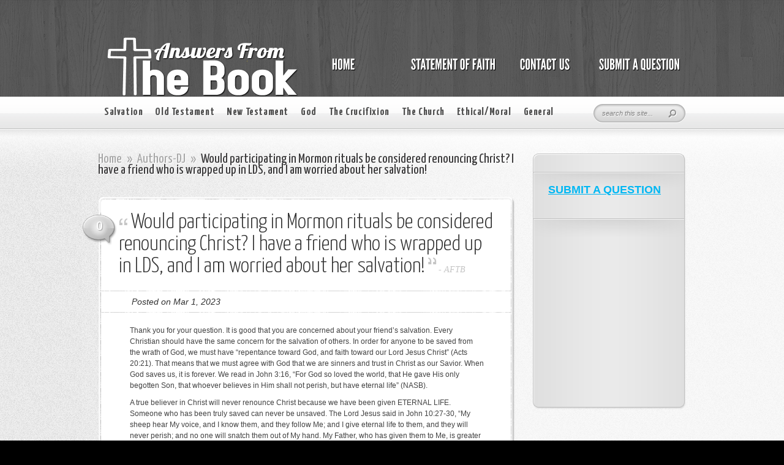

--- FILE ---
content_type: text/html; charset=UTF-8
request_url: https://answersfromthebook.net/would-participating-in-mormon-rituals-be-considered-renouncing-christ-i-have-a-friend-who-is-wrapped-up-in-lds-and-i-am-worried-about-her-salvation%EF%BF%BC/
body_size: 11503
content:
<!DOCTYPE html PUBLIC "-//W3C//DTD XHTML 1.0 Transitional//EN" "http://www.w3.org/TR/xhtml1/DTD/xhtml1-transitional.dtd">
<html xmlns="http://www.w3.org/1999/xhtml" lang="en-US">
<head profile="http://gmpg.org/xfn/11">
<meta http-equiv="Content-Type" content="text/html; charset=UTF-8" />

<link href='https://fonts.googleapis.com/css?family=Yanone+Kaffeesatz:light,regular,bold&amp;subset=latin' rel='stylesheet' type='text/css' /><meta http-equiv="X-UA-Compatible" content="IE=edge">
<link rel="stylesheet" href="https://answersfromthebook.net/wp-content/themes/AskIt/style.css" type="text/css" media="screen" />
<link rel="pingback" href="https://answersfromthebook.net/xmlrpc.php" />

<!--[if lt IE 7]>
	<link rel="stylesheet" type="text/css" href="https://answersfromthebook.net/wp-content/themes/AskIt/css/ie6style.css" />
	<script type="text/javascript" src="https://answersfromthebook.net/wp-content/themes/AskIt/js/DD_belatedPNG_0.0.8a-min.js"></script>
	<script type="text/javascript">DD_belatedPNG.fix('img#logo, p#slogan, #menu, #top-overlay, #featured-overlay, span.overlay, .entry-content p.meta-info, #controllers span#right-arrow, #controllers span#left-arrow, #footer-content, #footer');</script>
<![endif]-->
<!--[if IE 7]>
	<link rel="stylesheet" type="text/css" href="https://answersfromthebook.net/wp-content/themes/AskIt/css/ie7style.css" />
<![endif]-->
<!--[if IE 8]>
	<link rel="stylesheet" type="text/css" href="https://answersfromthebook.net/wp-content/themes/AskIt/css/ie8style.css" />
<![endif]-->

<script type="text/javascript">
	document.documentElement.className = 'js';
</script>

<script>var et_site_url='https://answersfromthebook.net';var et_post_id='9677';function et_core_page_resource_fallback(a,b){"undefined"===typeof b&&(b=a.sheet.cssRules&&0===a.sheet.cssRules.length);b&&(a.onerror=null,a.onload=null,a.href?a.href=et_site_url+"/?et_core_page_resource="+a.id+et_post_id:a.src&&(a.src=et_site_url+"/?et_core_page_resource="+a.id+et_post_id))}
</script><title>Would participating in Mormon rituals be considered renouncing Christ? I have a friend who is wrapped up in LDS, and I am worried about her salvation!￼ | Answers From The Book</title>
<meta name='robots' content='max-image-preview:large' />
<link rel="alternate" type="application/rss+xml" title="Answers From The Book &raquo; Feed" href="https://answersfromthebook.net/feed/" />
<link rel="alternate" type="application/rss+xml" title="Answers From The Book &raquo; Comments Feed" href="https://answersfromthebook.net/comments/feed/" />
<link rel="alternate" title="oEmbed (JSON)" type="application/json+oembed" href="https://answersfromthebook.net/wp-json/oembed/1.0/embed?url=https%3A%2F%2Fanswersfromthebook.net%2Fwould-participating-in-mormon-rituals-be-considered-renouncing-christ-i-have-a-friend-who-is-wrapped-up-in-lds-and-i-am-worried-about-her-salvation%25ef%25bf%25bc%2F" />
<link rel="alternate" title="oEmbed (XML)" type="text/xml+oembed" href="https://answersfromthebook.net/wp-json/oembed/1.0/embed?url=https%3A%2F%2Fanswersfromthebook.net%2Fwould-participating-in-mormon-rituals-be-considered-renouncing-christ-i-have-a-friend-who-is-wrapped-up-in-lds-and-i-am-worried-about-her-salvation%25ef%25bf%25bc%2F&#038;format=xml" />
		<link rel="stylesheet" href="https://answersfromthebook.net/wp-content/themes/AskIt/style-Wooden.css" type="text/css" media="screen" />
	<meta content="AskIt v.4.1.13" name="generator"/><style id='wp-img-auto-sizes-contain-inline-css' type='text/css'>
img:is([sizes=auto i],[sizes^="auto," i]){contain-intrinsic-size:3000px 1500px}
/*# sourceURL=wp-img-auto-sizes-contain-inline-css */
</style>
<style id='wp-emoji-styles-inline-css' type='text/css'>

	img.wp-smiley, img.emoji {
		display: inline !important;
		border: none !important;
		box-shadow: none !important;
		height: 1em !important;
		width: 1em !important;
		margin: 0 0.07em !important;
		vertical-align: -0.1em !important;
		background: none !important;
		padding: 0 !important;
	}
/*# sourceURL=wp-emoji-styles-inline-css */
</style>
<style id='wp-block-library-inline-css' type='text/css'>
:root{--wp-block-synced-color:#7a00df;--wp-block-synced-color--rgb:122,0,223;--wp-bound-block-color:var(--wp-block-synced-color);--wp-editor-canvas-background:#ddd;--wp-admin-theme-color:#007cba;--wp-admin-theme-color--rgb:0,124,186;--wp-admin-theme-color-darker-10:#006ba1;--wp-admin-theme-color-darker-10--rgb:0,107,160.5;--wp-admin-theme-color-darker-20:#005a87;--wp-admin-theme-color-darker-20--rgb:0,90,135;--wp-admin-border-width-focus:2px}@media (min-resolution:192dpi){:root{--wp-admin-border-width-focus:1.5px}}.wp-element-button{cursor:pointer}:root .has-very-light-gray-background-color{background-color:#eee}:root .has-very-dark-gray-background-color{background-color:#313131}:root .has-very-light-gray-color{color:#eee}:root .has-very-dark-gray-color{color:#313131}:root .has-vivid-green-cyan-to-vivid-cyan-blue-gradient-background{background:linear-gradient(135deg,#00d084,#0693e3)}:root .has-purple-crush-gradient-background{background:linear-gradient(135deg,#34e2e4,#4721fb 50%,#ab1dfe)}:root .has-hazy-dawn-gradient-background{background:linear-gradient(135deg,#faaca8,#dad0ec)}:root .has-subdued-olive-gradient-background{background:linear-gradient(135deg,#fafae1,#67a671)}:root .has-atomic-cream-gradient-background{background:linear-gradient(135deg,#fdd79a,#004a59)}:root .has-nightshade-gradient-background{background:linear-gradient(135deg,#330968,#31cdcf)}:root .has-midnight-gradient-background{background:linear-gradient(135deg,#020381,#2874fc)}:root{--wp--preset--font-size--normal:16px;--wp--preset--font-size--huge:42px}.has-regular-font-size{font-size:1em}.has-larger-font-size{font-size:2.625em}.has-normal-font-size{font-size:var(--wp--preset--font-size--normal)}.has-huge-font-size{font-size:var(--wp--preset--font-size--huge)}.has-text-align-center{text-align:center}.has-text-align-left{text-align:left}.has-text-align-right{text-align:right}.has-fit-text{white-space:nowrap!important}#end-resizable-editor-section{display:none}.aligncenter{clear:both}.items-justified-left{justify-content:flex-start}.items-justified-center{justify-content:center}.items-justified-right{justify-content:flex-end}.items-justified-space-between{justify-content:space-between}.screen-reader-text{border:0;clip-path:inset(50%);height:1px;margin:-1px;overflow:hidden;padding:0;position:absolute;width:1px;word-wrap:normal!important}.screen-reader-text:focus{background-color:#ddd;clip-path:none;color:#444;display:block;font-size:1em;height:auto;left:5px;line-height:normal;padding:15px 23px 14px;text-decoration:none;top:5px;width:auto;z-index:100000}html :where(.has-border-color){border-style:solid}html :where([style*=border-top-color]){border-top-style:solid}html :where([style*=border-right-color]){border-right-style:solid}html :where([style*=border-bottom-color]){border-bottom-style:solid}html :where([style*=border-left-color]){border-left-style:solid}html :where([style*=border-width]){border-style:solid}html :where([style*=border-top-width]){border-top-style:solid}html :where([style*=border-right-width]){border-right-style:solid}html :where([style*=border-bottom-width]){border-bottom-style:solid}html :where([style*=border-left-width]){border-left-style:solid}html :where(img[class*=wp-image-]){height:auto;max-width:100%}:where(figure){margin:0 0 1em}html :where(.is-position-sticky){--wp-admin--admin-bar--position-offset:var(--wp-admin--admin-bar--height,0px)}@media screen and (max-width:600px){html :where(.is-position-sticky){--wp-admin--admin-bar--position-offset:0px}}

/*# sourceURL=wp-block-library-inline-css */
</style><style id='wp-block-paragraph-inline-css' type='text/css'>
.is-small-text{font-size:.875em}.is-regular-text{font-size:1em}.is-large-text{font-size:2.25em}.is-larger-text{font-size:3em}.has-drop-cap:not(:focus):first-letter{float:left;font-size:8.4em;font-style:normal;font-weight:100;line-height:.68;margin:.05em .1em 0 0;text-transform:uppercase}body.rtl .has-drop-cap:not(:focus):first-letter{float:none;margin-left:.1em}p.has-drop-cap.has-background{overflow:hidden}:root :where(p.has-background){padding:1.25em 2.375em}:where(p.has-text-color:not(.has-link-color)) a{color:inherit}p.has-text-align-left[style*="writing-mode:vertical-lr"],p.has-text-align-right[style*="writing-mode:vertical-rl"]{rotate:180deg}
/*# sourceURL=https://answersfromthebook.net/wp-includes/blocks/paragraph/style.min.css */
</style>
<style id='global-styles-inline-css' type='text/css'>
:root{--wp--preset--aspect-ratio--square: 1;--wp--preset--aspect-ratio--4-3: 4/3;--wp--preset--aspect-ratio--3-4: 3/4;--wp--preset--aspect-ratio--3-2: 3/2;--wp--preset--aspect-ratio--2-3: 2/3;--wp--preset--aspect-ratio--16-9: 16/9;--wp--preset--aspect-ratio--9-16: 9/16;--wp--preset--color--black: #000000;--wp--preset--color--cyan-bluish-gray: #abb8c3;--wp--preset--color--white: #ffffff;--wp--preset--color--pale-pink: #f78da7;--wp--preset--color--vivid-red: #cf2e2e;--wp--preset--color--luminous-vivid-orange: #ff6900;--wp--preset--color--luminous-vivid-amber: #fcb900;--wp--preset--color--light-green-cyan: #7bdcb5;--wp--preset--color--vivid-green-cyan: #00d084;--wp--preset--color--pale-cyan-blue: #8ed1fc;--wp--preset--color--vivid-cyan-blue: #0693e3;--wp--preset--color--vivid-purple: #9b51e0;--wp--preset--gradient--vivid-cyan-blue-to-vivid-purple: linear-gradient(135deg,rgb(6,147,227) 0%,rgb(155,81,224) 100%);--wp--preset--gradient--light-green-cyan-to-vivid-green-cyan: linear-gradient(135deg,rgb(122,220,180) 0%,rgb(0,208,130) 100%);--wp--preset--gradient--luminous-vivid-amber-to-luminous-vivid-orange: linear-gradient(135deg,rgb(252,185,0) 0%,rgb(255,105,0) 100%);--wp--preset--gradient--luminous-vivid-orange-to-vivid-red: linear-gradient(135deg,rgb(255,105,0) 0%,rgb(207,46,46) 100%);--wp--preset--gradient--very-light-gray-to-cyan-bluish-gray: linear-gradient(135deg,rgb(238,238,238) 0%,rgb(169,184,195) 100%);--wp--preset--gradient--cool-to-warm-spectrum: linear-gradient(135deg,rgb(74,234,220) 0%,rgb(151,120,209) 20%,rgb(207,42,186) 40%,rgb(238,44,130) 60%,rgb(251,105,98) 80%,rgb(254,248,76) 100%);--wp--preset--gradient--blush-light-purple: linear-gradient(135deg,rgb(255,206,236) 0%,rgb(152,150,240) 100%);--wp--preset--gradient--blush-bordeaux: linear-gradient(135deg,rgb(254,205,165) 0%,rgb(254,45,45) 50%,rgb(107,0,62) 100%);--wp--preset--gradient--luminous-dusk: linear-gradient(135deg,rgb(255,203,112) 0%,rgb(199,81,192) 50%,rgb(65,88,208) 100%);--wp--preset--gradient--pale-ocean: linear-gradient(135deg,rgb(255,245,203) 0%,rgb(182,227,212) 50%,rgb(51,167,181) 100%);--wp--preset--gradient--electric-grass: linear-gradient(135deg,rgb(202,248,128) 0%,rgb(113,206,126) 100%);--wp--preset--gradient--midnight: linear-gradient(135deg,rgb(2,3,129) 0%,rgb(40,116,252) 100%);--wp--preset--font-size--small: 13px;--wp--preset--font-size--medium: 20px;--wp--preset--font-size--large: 36px;--wp--preset--font-size--x-large: 42px;--wp--preset--spacing--20: 0.44rem;--wp--preset--spacing--30: 0.67rem;--wp--preset--spacing--40: 1rem;--wp--preset--spacing--50: 1.5rem;--wp--preset--spacing--60: 2.25rem;--wp--preset--spacing--70: 3.38rem;--wp--preset--spacing--80: 5.06rem;--wp--preset--shadow--natural: 6px 6px 9px rgba(0, 0, 0, 0.2);--wp--preset--shadow--deep: 12px 12px 50px rgba(0, 0, 0, 0.4);--wp--preset--shadow--sharp: 6px 6px 0px rgba(0, 0, 0, 0.2);--wp--preset--shadow--outlined: 6px 6px 0px -3px rgb(255, 255, 255), 6px 6px rgb(0, 0, 0);--wp--preset--shadow--crisp: 6px 6px 0px rgb(0, 0, 0);}:where(.is-layout-flex){gap: 0.5em;}:where(.is-layout-grid){gap: 0.5em;}body .is-layout-flex{display: flex;}.is-layout-flex{flex-wrap: wrap;align-items: center;}.is-layout-flex > :is(*, div){margin: 0;}body .is-layout-grid{display: grid;}.is-layout-grid > :is(*, div){margin: 0;}:where(.wp-block-columns.is-layout-flex){gap: 2em;}:where(.wp-block-columns.is-layout-grid){gap: 2em;}:where(.wp-block-post-template.is-layout-flex){gap: 1.25em;}:where(.wp-block-post-template.is-layout-grid){gap: 1.25em;}.has-black-color{color: var(--wp--preset--color--black) !important;}.has-cyan-bluish-gray-color{color: var(--wp--preset--color--cyan-bluish-gray) !important;}.has-white-color{color: var(--wp--preset--color--white) !important;}.has-pale-pink-color{color: var(--wp--preset--color--pale-pink) !important;}.has-vivid-red-color{color: var(--wp--preset--color--vivid-red) !important;}.has-luminous-vivid-orange-color{color: var(--wp--preset--color--luminous-vivid-orange) !important;}.has-luminous-vivid-amber-color{color: var(--wp--preset--color--luminous-vivid-amber) !important;}.has-light-green-cyan-color{color: var(--wp--preset--color--light-green-cyan) !important;}.has-vivid-green-cyan-color{color: var(--wp--preset--color--vivid-green-cyan) !important;}.has-pale-cyan-blue-color{color: var(--wp--preset--color--pale-cyan-blue) !important;}.has-vivid-cyan-blue-color{color: var(--wp--preset--color--vivid-cyan-blue) !important;}.has-vivid-purple-color{color: var(--wp--preset--color--vivid-purple) !important;}.has-black-background-color{background-color: var(--wp--preset--color--black) !important;}.has-cyan-bluish-gray-background-color{background-color: var(--wp--preset--color--cyan-bluish-gray) !important;}.has-white-background-color{background-color: var(--wp--preset--color--white) !important;}.has-pale-pink-background-color{background-color: var(--wp--preset--color--pale-pink) !important;}.has-vivid-red-background-color{background-color: var(--wp--preset--color--vivid-red) !important;}.has-luminous-vivid-orange-background-color{background-color: var(--wp--preset--color--luminous-vivid-orange) !important;}.has-luminous-vivid-amber-background-color{background-color: var(--wp--preset--color--luminous-vivid-amber) !important;}.has-light-green-cyan-background-color{background-color: var(--wp--preset--color--light-green-cyan) !important;}.has-vivid-green-cyan-background-color{background-color: var(--wp--preset--color--vivid-green-cyan) !important;}.has-pale-cyan-blue-background-color{background-color: var(--wp--preset--color--pale-cyan-blue) !important;}.has-vivid-cyan-blue-background-color{background-color: var(--wp--preset--color--vivid-cyan-blue) !important;}.has-vivid-purple-background-color{background-color: var(--wp--preset--color--vivid-purple) !important;}.has-black-border-color{border-color: var(--wp--preset--color--black) !important;}.has-cyan-bluish-gray-border-color{border-color: var(--wp--preset--color--cyan-bluish-gray) !important;}.has-white-border-color{border-color: var(--wp--preset--color--white) !important;}.has-pale-pink-border-color{border-color: var(--wp--preset--color--pale-pink) !important;}.has-vivid-red-border-color{border-color: var(--wp--preset--color--vivid-red) !important;}.has-luminous-vivid-orange-border-color{border-color: var(--wp--preset--color--luminous-vivid-orange) !important;}.has-luminous-vivid-amber-border-color{border-color: var(--wp--preset--color--luminous-vivid-amber) !important;}.has-light-green-cyan-border-color{border-color: var(--wp--preset--color--light-green-cyan) !important;}.has-vivid-green-cyan-border-color{border-color: var(--wp--preset--color--vivid-green-cyan) !important;}.has-pale-cyan-blue-border-color{border-color: var(--wp--preset--color--pale-cyan-blue) !important;}.has-vivid-cyan-blue-border-color{border-color: var(--wp--preset--color--vivid-cyan-blue) !important;}.has-vivid-purple-border-color{border-color: var(--wp--preset--color--vivid-purple) !important;}.has-vivid-cyan-blue-to-vivid-purple-gradient-background{background: var(--wp--preset--gradient--vivid-cyan-blue-to-vivid-purple) !important;}.has-light-green-cyan-to-vivid-green-cyan-gradient-background{background: var(--wp--preset--gradient--light-green-cyan-to-vivid-green-cyan) !important;}.has-luminous-vivid-amber-to-luminous-vivid-orange-gradient-background{background: var(--wp--preset--gradient--luminous-vivid-amber-to-luminous-vivid-orange) !important;}.has-luminous-vivid-orange-to-vivid-red-gradient-background{background: var(--wp--preset--gradient--luminous-vivid-orange-to-vivid-red) !important;}.has-very-light-gray-to-cyan-bluish-gray-gradient-background{background: var(--wp--preset--gradient--very-light-gray-to-cyan-bluish-gray) !important;}.has-cool-to-warm-spectrum-gradient-background{background: var(--wp--preset--gradient--cool-to-warm-spectrum) !important;}.has-blush-light-purple-gradient-background{background: var(--wp--preset--gradient--blush-light-purple) !important;}.has-blush-bordeaux-gradient-background{background: var(--wp--preset--gradient--blush-bordeaux) !important;}.has-luminous-dusk-gradient-background{background: var(--wp--preset--gradient--luminous-dusk) !important;}.has-pale-ocean-gradient-background{background: var(--wp--preset--gradient--pale-ocean) !important;}.has-electric-grass-gradient-background{background: var(--wp--preset--gradient--electric-grass) !important;}.has-midnight-gradient-background{background: var(--wp--preset--gradient--midnight) !important;}.has-small-font-size{font-size: var(--wp--preset--font-size--small) !important;}.has-medium-font-size{font-size: var(--wp--preset--font-size--medium) !important;}.has-large-font-size{font-size: var(--wp--preset--font-size--large) !important;}.has-x-large-font-size{font-size: var(--wp--preset--font-size--x-large) !important;}
/*# sourceURL=global-styles-inline-css */
</style>

<style id='classic-theme-styles-inline-css' type='text/css'>
/*! This file is auto-generated */
.wp-block-button__link{color:#fff;background-color:#32373c;border-radius:9999px;box-shadow:none;text-decoration:none;padding:calc(.667em + 2px) calc(1.333em + 2px);font-size:1.125em}.wp-block-file__button{background:#32373c;color:#fff;text-decoration:none}
/*# sourceURL=/wp-includes/css/classic-themes.min.css */
</style>
<link rel='stylesheet' id='et-shortcodes-css-css' href='https://answersfromthebook.net/wp-content/themes/AskIt/epanel/shortcodes/css/shortcodes-legacy.css?ver=4.1.13' type='text/css' media='all' />
<link rel='stylesheet' id='magnific_popup-css' href='https://answersfromthebook.net/wp-content/themes/AskIt/includes/page_templates/js/magnific_popup/magnific_popup.css?ver=1.3.4' type='text/css' media='screen' />
<link rel='stylesheet' id='et_page_templates-css' href='https://answersfromthebook.net/wp-content/themes/AskIt/includes/page_templates/page_templates.css?ver=1.8' type='text/css' media='screen' />
<script type="text/javascript" src="https://answersfromthebook.net/wp-includes/js/jquery/jquery.min.js?ver=3.7.1" id="jquery-core-js"></script>
<script type="text/javascript" src="https://answersfromthebook.net/wp-includes/js/jquery/jquery-migrate.min.js?ver=3.4.1" id="jquery-migrate-js"></script>
<link rel="https://api.w.org/" href="https://answersfromthebook.net/wp-json/" /><link rel="alternate" title="JSON" type="application/json" href="https://answersfromthebook.net/wp-json/wp/v2/posts/9677" /><link rel="EditURI" type="application/rsd+xml" title="RSD" href="https://answersfromthebook.net/xmlrpc.php?rsd" />
<meta name="generator" content="WordPress 6.9" />
<link rel="canonical" href="https://answersfromthebook.net/would-participating-in-mormon-rituals-be-considered-renouncing-christ-i-have-a-friend-who-is-wrapped-up-in-lds-and-i-am-worried-about-her-salvation%ef%bf%bc/" />
<link rel='shortlink' href='https://answersfromthebook.net/?p=9677' />
<script type='text/javascript'>(function(){window.bibly = window.bibly || {};bibly.startNodeId = '';bibly.enablePopups = true;bibly.popupVersion = 'KJV';bibly.linkVersion = 'KJV';var bjs = document.createElement('script'), bcss = document.createElement('link'), root = (document.getElementsByTagName('head')[0]||document.getElementsByTagName('body')[0]);bjs.type = 'text/javascript';bjs.async = true;bjs.src = 'http://code.bib.ly/bibly.min.js';root.appendChild(bjs);bcss.rel = 'stylesheet';bcss.type = 'text/css';bcss.href = 'http://code.bib.ly/bibly.min.css';root.appendChild(bcss);})();</script><link rel="preload" href="https://answersfromthebook.net/wp-content/themes/AskIt/core/admin/fonts/modules.ttf" as="font" crossorigin="anonymous">	<style type="text/css">
		#et_pt_portfolio_gallery { margin-left: -15px; }
		.et_pt_portfolio_item { margin-left: 18px; }
		.et_portfolio_small { margin-left: -40px !important; }
		.et_portfolio_small .et_pt_portfolio_item { margin-left: 27px !important; }
		.et_portfolio_large { margin-left: -50px !important; }
		.et_portfolio_large .et_pt_portfolio_item { margin-left: 11px !important; }
	</style>

</head>
<body class="wp-singular post-template-default single single-post postid-9677 single-format-standard wp-theme-AskIt et_includes_sidebar">
	<div id="header">
		<div id="header-inner">
			<div class="container">
				<a href="https://answersfromthebook.net/">
										<img src="http://answersfromthebook.net/wp-content/uploads/2013/09/ans4.png" alt="Answers From The Book" id="logo"/>
				</a>

				<ul id="primary-menu" class="nav"><li id="menu-item-64" class="menu-item menu-item-type-post_type menu-item-object-page menu-item-home"><a href="https://answersfromthebook.net/"><strong>Home</strong><span></span></a></li>
<li id="menu-item-61" class="menu-item menu-item-type-post_type menu-item-object-page"><a href="https://answersfromthebook.net/statement-of-faith/"><strong>STATEMENT OF FAITH</strong><span></span></a></li>
<li id="menu-item-3347" class="menu-item menu-item-type-post_type menu-item-object-page"><a href="https://answersfromthebook.net/contact-us/"><strong>Contact Us</strong><span></span></a></li>
<li id="menu-item-3396" class="menu-item menu-item-type-post_type menu-item-object-page"><a href="https://answersfromthebook.net/ask/"><strong>Submit A Question</strong><span></span></a></li>
</ul>
			</div> <!-- end .container -->
		</div> <!-- end #header-inner -->
	</div> <!-- end #header -->

	<div id="header-bottom">
		<div class="container">
			<ul id="secondary-menu" class="nav clearfix"><li id="menu-item-3354" class="menu-item menu-item-type-taxonomy menu-item-object-category menu-item-has-children menu-item-3354"><a href="https://answersfromthebook.net/category/salvation/">Salvation</a>
<ul class="sub-menu">
	<li id="menu-item-3378" class="menu-item menu-item-type-taxonomy menu-item-object-category menu-item-3378"><a href="https://answersfromthebook.net/category/salvation/salvation-eternal-security/">Eternal Security</a></li>
</ul>
</li>
<li id="menu-item-53" class="menu-item menu-item-type-taxonomy menu-item-object-category menu-item-has-children menu-item-53"><a href="https://answersfromthebook.net/category/old-testament/">Old Testament</a>
<ul class="sub-menu">
	<li id="menu-item-3375" class="menu-item menu-item-type-taxonomy menu-item-object-category menu-item-3375"><a href="https://answersfromthebook.net/category/old-testament/old-testament-creation/">Creation</a></li>
	<li id="menu-item-3945" class="menu-item menu-item-type-taxonomy menu-item-object-category menu-item-3945"><a href="https://answersfromthebook.net/category/old-testament/old-testament-genesis-deuteronomy/">Genesis-Deuteronomy</a></li>
	<li id="menu-item-3948" class="menu-item menu-item-type-taxonomy menu-item-object-category menu-item-3948"><a href="https://answersfromthebook.net/category/old-testament/old-testament-joshua-job/">Joshua-Job</a></li>
	<li id="menu-item-3949" class="menu-item menu-item-type-taxonomy menu-item-object-category menu-item-3949"><a href="https://answersfromthebook.net/category/old-testament/old-testament-psalms-song-of-solomon/">Psalms-Song of Solomon</a></li>
	<li id="menu-item-3947" class="menu-item menu-item-type-taxonomy menu-item-object-category menu-item-3947"><a href="https://answersfromthebook.net/category/old-testament/old-testament-isaiah-daniel/">Isaiah-Daniel</a></li>
	<li id="menu-item-3946" class="menu-item menu-item-type-taxonomy menu-item-object-category menu-item-3946"><a href="https://answersfromthebook.net/category/old-testament/old-testament-hosea-malachi/">Hosea-Malachi</a></li>
	<li id="menu-item-3377" class="menu-item menu-item-type-taxonomy menu-item-object-category menu-item-3377"><a href="https://answersfromthebook.net/category/old-testament/old-testament-other/">Other</a></li>
</ul>
</li>
<li id="menu-item-54" class="menu-item menu-item-type-taxonomy menu-item-object-category menu-item-has-children menu-item-54"><a href="https://answersfromthebook.net/category/new-testament/">New Testament</a>
<ul class="sub-menu">
	<li id="menu-item-3944" class="menu-item menu-item-type-taxonomy menu-item-object-category menu-item-3944"><a href="https://answersfromthebook.net/category/new-testament/new-testament-matthew-john/">Matthew-John</a></li>
	<li id="menu-item-3942" class="menu-item menu-item-type-taxonomy menu-item-object-category menu-item-3942"><a href="https://answersfromthebook.net/category/new-testament/new-testament-acts-colossians/">Acts-Colossians</a></li>
	<li id="menu-item-3941" class="menu-item menu-item-type-taxonomy menu-item-object-category menu-item-3941"><a href="https://answersfromthebook.net/category/new-testament/new-testament-1-thessalonians-hebrews/">1 Thessalonians-Hebrews</a></li>
	<li id="menu-item-3943" class="menu-item menu-item-type-taxonomy menu-item-object-category menu-item-3943"><a href="https://answersfromthebook.net/category/new-testament/new-testament-james-jude/">James-Jude</a></li>
	<li id="menu-item-3371" class="menu-item menu-item-type-taxonomy menu-item-object-category menu-item-3371"><a href="https://answersfromthebook.net/category/new-testament/new-testament-revelation/">Revelation</a></li>
	<li id="menu-item-3374" class="menu-item menu-item-type-taxonomy menu-item-object-category menu-item-3374"><a href="https://answersfromthebook.net/category/new-testament/new-testament-other/">Other</a></li>
</ul>
</li>
<li id="menu-item-3351" class="menu-item menu-item-type-taxonomy menu-item-object-category menu-item-has-children menu-item-3351"><a href="https://answersfromthebook.net/category/god/">God</a>
<ul class="sub-menu">
	<li id="menu-item-3369" class="menu-item menu-item-type-taxonomy menu-item-object-category menu-item-3369"><a href="https://answersfromthebook.net/category/god/god-the-trinity/">The Trinity</a></li>
	<li id="menu-item-3386" class="menu-item menu-item-type-taxonomy menu-item-object-category menu-item-3386"><a href="https://answersfromthebook.net/category/god/god-the-lord-jesus/">The Lord Jesus</a></li>
	<li id="menu-item-3357" class="menu-item menu-item-type-taxonomy menu-item-object-category menu-item-3357"><a href="https://answersfromthebook.net/category/god/god-the-holy-spirit/">The Holy Spirit</a></li>
	<li id="menu-item-3370" class="menu-item menu-item-type-taxonomy menu-item-object-category menu-item-3370"><a href="https://answersfromthebook.net/category/god/god-other/">Other</a></li>
</ul>
</li>
<li id="menu-item-3383" class="menu-item menu-item-type-taxonomy menu-item-object-category menu-item-3383"><a href="https://answersfromthebook.net/category/the-crucifixion/">The Crucifixion</a></li>
<li id="menu-item-3349" class="menu-item menu-item-type-taxonomy menu-item-object-category menu-item-has-children menu-item-3349"><a href="https://answersfromthebook.net/category/the-church/">The Church</a>
<ul class="sub-menu">
	<li id="menu-item-3381" class="menu-item menu-item-type-taxonomy menu-item-object-category menu-item-3381"><a href="https://answersfromthebook.net/category/the-church/the-church-rapture-of-the-church/">Rapture of the Church</a></li>
	<li id="menu-item-3380" class="menu-item menu-item-type-taxonomy menu-item-object-category menu-item-3380"><a href="https://answersfromthebook.net/category/the-church/the-church-church-order/">Church Order</a></li>
	<li id="menu-item-3379" class="menu-item menu-item-type-taxonomy menu-item-object-category menu-item-3379"><a href="https://answersfromthebook.net/category/the-church/the-church-baptism/">Baptism</a></li>
	<li id="menu-item-3358" class="menu-item menu-item-type-taxonomy menu-item-object-category menu-item-3358"><a href="https://answersfromthebook.net/category/uncategorized/general-confession-forgiveness/">Confession/Forgiveness</a></li>
	<li id="menu-item-3382" class="menu-item menu-item-type-taxonomy menu-item-object-category menu-item-3382"><a href="https://answersfromthebook.net/category/the-church/the-church-other/">Other</a></li>
</ul>
</li>
<li id="menu-item-3348" class="menu-item menu-item-type-taxonomy menu-item-object-category menu-item-has-children menu-item-3348"><a href="https://answersfromthebook.net/category/ethical-moral/">Ethical/Moral</a>
<ul class="sub-menu">
	<li id="menu-item-3362" class="menu-item menu-item-type-taxonomy menu-item-object-category menu-item-3362"><a href="https://answersfromthebook.net/category/ethical-moral/ethical-moral-temptations/">Temptations</a></li>
	<li id="menu-item-3360" class="menu-item menu-item-type-taxonomy menu-item-object-category menu-item-3360"><a href="https://answersfromthebook.net/category/ethical-moral/ethical-moral-marriage-divorce/">Marriage/Divorce</a></li>
	<li id="menu-item-3361" class="menu-item menu-item-type-taxonomy menu-item-object-category menu-item-3361"><a href="https://answersfromthebook.net/category/ethical-moral/ethical-moral-sexual-sin/">Sexual Sin</a></li>
	<li id="menu-item-3384" class="menu-item menu-item-type-taxonomy menu-item-object-category menu-item-3384"><a href="https://answersfromthebook.net/category/uncategorized/general-confession-forgiveness/">Confession/Forgiveness</a></li>
	<li id="menu-item-3363" class="menu-item menu-item-type-taxonomy menu-item-object-category menu-item-3363"><a href="https://answersfromthebook.net/category/ethical-moral/ethical-moral-other/">Other</a></li>
</ul>
</li>
<li id="menu-item-345" class="menu-item menu-item-type-taxonomy menu-item-object-category current-post-ancestor menu-item-has-children menu-item-345"><a href="https://answersfromthebook.net/category/uncategorized/">General</a>
<ul class="sub-menu">
	<li id="menu-item-3385" class="menu-item menu-item-type-taxonomy menu-item-object-category menu-item-3385"><a href="https://answersfromthebook.net/category/the-church/the-church-baptism/">Baptism</a></li>
	<li id="menu-item-3775" class="menu-item menu-item-type-taxonomy menu-item-object-category menu-item-3775"><a href="https://answersfromthebook.net/category/uncategorized/general-the-bible/">The Bible</a></li>
	<li id="menu-item-3364" class="menu-item menu-item-type-taxonomy menu-item-object-category menu-item-3364"><a href="https://answersfromthebook.net/category/uncategorized/general-christian-suffering/">Christian Suffering</a></li>
	<li id="menu-item-3359" class="menu-item menu-item-type-taxonomy menu-item-object-category menu-item-3359"><a href="https://answersfromthebook.net/category/uncategorized/general-confession-forgiveness/">Confession/Forgiveness</a></li>
	<li id="menu-item-3366" class="menu-item menu-item-type-taxonomy menu-item-object-category menu-item-3366"><a href="https://answersfromthebook.net/category/uncategorized/general-depression/">Depression</a></li>
	<li id="menu-item-3365" class="menu-item menu-item-type-taxonomy menu-item-object-category menu-item-3365"><a href="https://answersfromthebook.net/category/uncategorized/general-death/">Death</a></li>
	<li id="menu-item-3774" class="menu-item menu-item-type-taxonomy menu-item-object-category menu-item-3774"><a href="https://answersfromthebook.net/category/uncategorized/general-faith/">Faith</a></li>
	<li id="menu-item-3367" class="menu-item menu-item-type-taxonomy menu-item-object-category current-post-ancestor current-menu-parent current-post-parent menu-item-3367"><a href="https://answersfromthebook.net/category/uncategorized/general-false-teachings/">False Teachings</a></li>
	<li id="menu-item-3425" class="menu-item menu-item-type-taxonomy menu-item-object-category menu-item-3425"><a href="https://answersfromthebook.net/category/uncategorized/general-prayer/">Prayer</a></li>
	<li id="menu-item-3426" class="menu-item menu-item-type-taxonomy menu-item-object-category menu-item-3426"><a href="https://answersfromthebook.net/category/uncategorized/general-satan/">Satan</a></li>
	<li id="menu-item-3368" class="menu-item menu-item-type-taxonomy menu-item-object-category menu-item-3368"><a href="https://answersfromthebook.net/category/uncategorized/general-other/">Other</a></li>
</ul>
</li>
</ul>
			<div id="search-bar">
				<form method="get" id="searchform" action="https://answersfromthebook.net/">
					<input type="text" value="search this site..." name="s" id="searchinput" />

					<input type="image" src="https://answersfromthebook.net/wp-content/themes/AskIt/images/search-icon.png" id="searchsubmit" />
				</form>
			</div> <!-- end #search-bar -->

		</div> <!-- end .container -->
	</div> <!-- end #header-bottom -->

	<div id="content" >
		<div id="right-shadow">
			<div id="top-shadow"></div>
			<div class="container clearfix">

<div id="main-area">

	<div id="breadcrumbs">

					<a href="https://answersfromthebook.net/">Home</a> <span class="raquo">&raquo;</span>

									<a href="https://answersfromthebook.net/category/authors/authors-dj/">Authors-DJ</a> <span class="raquo">&raquo;</span> Would participating in Mormon rituals be considered renouncing Christ? I have a friend who is wrapped up in LDS, and I am worried about her salvation!￼					
</div> <!-- end #breadcrumbs -->
	
		
		<div class="entry">
			<div class="entry-top">
				<div class="entry-content">
										<span class="comment-number unanswered"><a href="https://answersfromthebook.net/would-participating-in-mormon-rituals-be-considered-renouncing-christ-i-have-a-friend-who-is-wrapped-up-in-lds-and-i-am-worried-about-her-salvation%ef%bf%bc/#comment-wrap">0</a></span>
					<h2 class="title">Would participating in Mormon rituals be considered renouncing Christ? I have a friend who is wrapped up in LDS, and I am worried about her salvation!￼</h2>
					<span class="quote"></span>
					<span class="author">- <a href="https://answersfromthebook.net/author/aftb/" title="Posts by AFTB" rel="author">AFTB</a></span>

					<div class="clear"></div>

						<div class="postmeta">
		<p class="postinfo">Posted  on Mar 1, 2023</p>
	</div> <!-- end .postmeta -->

					
					<div class="post-content">
						
<p>Thank you for your question. It is good that you are concerned about your friend’s salvation. Every Christian should have the same concern for the salvation of others. In order for anyone to be saved from the wrath of God, we must have “repentance toward God, and faith toward our Lord Jesus Christ” (Acts 20:21). That means that we must agree with God that we are sinners and trust in Christ as our Savior. When God saves us, it is forever. We read in John 3:16, “For God so loved the world, that He gave His only begotten Son, that whoever believes in Him shall not perish, but have eternal life” (NASB).</p>



<p>A true believer in Christ will never renounce Christ because we have been given ETERNAL LIFE. Someone who has been truly saved can never be unsaved. The Lord Jesus said in John 10:27-30, “My sheep hear My voice, and I know them, and they follow Me; and I give eternal life to them, and they will never perish; and no one will snatch them out of My hand. My Father, who has given them to Me, is greater than all; and no one is able to snatch them out of the Father’s hand. I and the Father are one” (NASB). How wonderful it is that every believer is eternally secure in Christ!</p>



<p>If someone renounces Christ, then they were never saved in the first place. I do not know what is involved in Mormon rituals. However, if part of the Mormon ritual is to renounce Christ, then an unsaved person can renounce Christ by participating in Mormon rituals. If renouncing Christ is not part of the Mormon ritual, then a participant is not renouncing Christ.</p>



<p>Mormons have false teachings about God the Father, God the Son, God the Holy Spirit, the trinity, and salvation, among other things. If you are a believer on Christ and you want to help lead your friend to Christ, then I would consider these Scriptures. We read in 2 Timothy 2:19-21, “Nevertheless the foundation of God standeth sure, having this seal, The Lord knoweth them that are His. And, Let every one that nameth the name of Christ depart from iniquity. But in a great house there are not only vessels of gold and of silver, but also of wood and of earth; and some to honour, and some to dishonour. If a man therefore purge himself from these, he shall be a vessel unto honour, sanctified, and meet for the master&#8217;s use, and prepared unto every good work.”</p>



<p>The great house in verse 20 is a picture of all professing believers. The gold and silver vessels picture true believers, and the wood and earthen vessels picture false professors. These verses tell us to “depart from iniquity” so that we can become useful to our Master, and He can prepare us for “EVERY GOOD WORK.”&nbsp; Certainly, every good work would include sharing the gospel. We know that God is “longsuffering to us-ward, not willing that any should perish, but that all should come to repentance.” The Lord wants your friend to be saved even more than you do. However, the only way that He can use you to point your friend to Christ is if you stay away from the false teaching of the Mormon church.</p>



<p>Consider also 2 Corinthians 6:17-18, which states: “Wherefore come out from among them, and be ye separate, saith the Lord, and touch not the unclean thing; and I will receive you, And will be a Father unto you, and ye shall be my sons and daughters, saith the Lord Almighty.” Pray much for your friend and ask the Lord to give you wisdom for what to say or do to point her to salvation through repentance and faith in Christ. Keep in mind that Mormons believe that salvation involves faith in Christ as well as doing good works and keeping God’s laws. It may be helpful to share with her Ephesians 2:8-9: “For by grace are ye saved through faith; and that not of yourselves: it is the gift of God: NOT OF WORKS, lest any man should boast.” I will be praying for your friend’s salvation and for you as you reach out to her with the gospel.&nbsp; (DJ)&nbsp; (554.3)</p>
												
						<div class="clear"></div>
					</div>
				</div> <!-- end .entry-content -->
			</div> <!-- end .entry-top -->
		</div> <!-- end .entry -->

		<div class="clear"></div>

		
		
		
	</div> <!-- end #main-area -->

<div id="sidebar">
	<div id="sidebar-bottom">
		<div id="sidebar-content">
			<div id="text-4" class="widget widget_text"><h4 class="widgettitle"> </h4><div class="widget-content">			<div class="textwidget"><b><a href="http://answersfromthebook.net/ask/" style="font-size:150%; text-decoration: underline;">SUBMIT A QUESTION</a></b></div>
		</div></div><!-- end .widget --><div id="text-2" class="widget widget_text"><h4 class="widgettitle"> </h4><div class="widget-content">			<div class="textwidget"><iframe src="//www.facebook.com/plugins/likebox.php?href=https%3A%2F%2Fwww.facebook.com%2FAnswersFromTheBook&amp;width=225&amp;height=358&amp;colorscheme=light&amp;show_faces=true&amp;header=false&amp;stream=false&amp;show_border=false&amp;appId=204998919647809" scrolling="no" frameborder="0" style="border:none; overflow:hidden; width:100%; height:250px;" allowTransparency="true"></iframe></div>
		</div></div><!-- end .widget -->		</div> <!-- end #sidebar-content -->
	</div> <!-- end #sidebar-bottom -->
</div> <!-- end #sidebar -->
			</div> <!-- end .container -->
		</div> 	<!-- end #right-shadow -->

	</div> <!-- end #content -->

	<div id="footer">
		<div id="footer-content">
			<div class="container clearfix">
											</div> <!-- end .container -->

			<div id="footer-bottom">
				<div class="container clearfix">
					<ul id="footer-menu" class="bottom-nav"><li id="menu-item-3392" class="menu-item menu-item-type-post_type menu-item-object-page menu-item-3392"><a href="https://answersfromthebook.net/ask/">Submit A Question</a></li>
<li id="menu-item-3389" class="menu-item menu-item-type-post_type menu-item-object-page menu-item-3389"><a href="https://answersfromthebook.net/statement-of-faith/">Statement of Faith</a></li>
<li id="menu-item-3390" class="menu-item menu-item-type-post_type menu-item-object-page current_page_parent menu-item-3390"><a href="https://answersfromthebook.net/latest/">Latest Questions</a></li>
<li id="menu-item-3391" class="menu-item menu-item-type-post_type menu-item-object-page menu-item-3391"><a href="https://answersfromthebook.net/contact-us/">Contact Us</a></li>
<li id="menu-item-3400" class="menu-item menu-item-type-post_type menu-item-object-page menu-item-3400"><a href="https://answersfromthebook.net/listen-to-answers-from-the-book-radio-program/">Listen To The Program</a></li>
</ul>
					<p id="copyright">Designed by  <a href="http://www.elegantthemes.com" title="Elegant Themes">Elegant Themes</a> | Powered by  <a href="http://www.wordpress.org">WordPress</a></p>
				</div> <!-- end .container -->
			</div> <!-- end #footer-bottom -->
		</div> <!-- end #footer-content -->
	</div> <!-- end #footer -->

		<script type="text/javascript" src="https://ajax.googleapis.com/ajax/libs/jqueryui/1.10.2/jquery-ui.min.js"></script>
	<script type="text/javascript" src="https://answersfromthebook.net/wp-content/themes/AskIt/js/superfish.js"></script>
	<script type="text/javascript" src="https://answersfromthebook.net/wp-content/themes/AskIt/js/cufon-yui.js"></script>
	<script type="text/javascript" src="https://answersfromthebook.net/wp-content/themes/AskIt/js/League_Gothic_400.font.js"></script>

	<script type="text/javascript">
	//<![CDATA[
		jQuery.noConflict();
		jQuery(document).ready(function(){
			if ('undefined' !== typeof Cufon) {
				Cufon.replace('ul#primary-menu a strong',{textShadow:'1px 1px 1px #000', hover: { textShadow: '1px 1px 1px #000' }})('ul#primary-menu ul a',{textShadow:'1px 1px 1px #000'});
			}

			jQuery('ul.nav').superfish({
				delay:       300,                            // one second delay on mouseout
				animation:   {opacity:'show',height:'show'},  // fade-in and slide-down animation
				speed:       'fast',                          // faster animation speed
				autoArrows:  true,                           // disable generation of arrow mark-up
				dropShadows: false                            // disable drop shadows
			});

			jQuery('ul.nav > li > a.sf-with-ul').parent('li').addClass('sf-ul');

			et_search_bar();

			var $featured_content = jQuery('#slides');

			if ($featured_content.length) {
				$featured_content.cycle({
					timeout: 0,
					speed: 500,
					cleartypeNoBg: true,
					prev:   '#featured a#left-arrow',
					next:   '#featured a#right-arrow'
				});
			}

			<!---- Search Bar Improvements ---->
			function et_search_bar(){
				var $searchform = jQuery('#header-bottom div#search-bar'),
					$searchinput = $searchform.find("input#searchinput"),
					searchvalue = $searchinput.val();

				$searchinput.focus(function(){
					if (jQuery(this).val() === searchvalue) jQuery(this).val("");
				}).blur(function(){
					if (jQuery(this).val() === "") jQuery(this).val(searchvalue);
				});
			};

			et_footer_improvements('#footer .footer-widget');

			<!---- Footer Improvements ---->
			function et_footer_improvements($selector){
				var $footer_widget = jQuery($selector);

				if (!($footer_widget.length == 0)) {
					$footer_widget.each(function (index, domEle) {
						if ((index+1)%4 == 0) jQuery(domEle).addClass("last").after("<div class='clear'></div>");
					});
				}
			}

			$comment_rating = jQuery('.comment_rating');

			$comment_rating.on('mouseover', function(){
				if ( jQuery(this).find('.et_like_dislike_box').css('visibility') == 'visible' ) return;
				if ( jQuery(this).find('.et_like_dislike_box').length ) {
					jQuery(this).prev('.comment-wrap-inner').animate({ opacity: .5 }, 500);
					jQuery(this).parent().prev('.avatar-box').animate({ opacity: .5 }, 500);

					jQuery(this).find('.et_like_dislike_box').css( { opacity: 0, 'visibility': 'visible' } ).animate( { opacity: 1, left: 51 }, 500);
				}
			});

			$comment_rating.on('mouseout', function(e){
				if ( jQuery(e.relatedTarget).parents('.et_like_dislike_box').length || jQuery(e.relatedTarget).is('.et_like_dislike_box') )  return;

				if ( jQuery(this).find('.et_like_dislike_box').length ) {
					jQuery(this).find('.et_like_dislike_box').animate( { opacity: 0, left: 61 }, 500, function(){
						jQuery(this).css( { opacity: 0, 'visibility': 'hidden' } )
					});

					jQuery(this).prev('.comment-wrap-inner').animate({ opacity: 1 }, 500);
					jQuery(this).parent().prev('.avatar-box').animate({ opacity: 1 }, 500);
				}
			});


			$mainContent = jQuery('#comment-wrap');

			jQuery('a.right_answer, a.et_like_button, a.et_dislike_button').on("click", function(){
				$href = jQuery(this).attr('href');
				$mainContent.fadeTo('fast',0.2).load($href+' #comment-wrap', function() {
					$mainContent.fadeTo('fast',1);
				});
				return false;
			});


			$contentArea = jQuery('#main-area');

			jQuery('body#home #main-tabbed-area a, body#home .wp-pagenavi a, body#home .pagination a').on("click", function(){
				$href = jQuery(this).attr('href');
				$contentArea.fadeTo('fast',0.2).load($href+' #main-area', function() {
					$contentArea.fadeTo('fast',1);
				});
				return false;
			});


			$createNewAnswer = jQuery('#create_new_post');

			$createNewAnswer.find('form').submit(function() {
				$href = jQuery(this).attr('action');

				$createNewAnswer.fadeTo('fast',0.2).load($href+' #create_new_post', jQuery(this).serializeArray(), function() {
					$createNewAnswer.fadeTo('fast',1);
				});
				return false;
			});

			var $tabbed_area = jQuery('div#tabbed');
			if ($tabbed_area.length) {
				$tabbed_area.tabs({ hide : true });
			};

			
			Cufon.now();
		});
	//]]>
	</script>

	<script type="speculationrules">
{"prefetch":[{"source":"document","where":{"and":[{"href_matches":"/*"},{"not":{"href_matches":["/wp-*.php","/wp-admin/*","/wp-content/uploads/*","/wp-content/*","/wp-content/plugins/*","/wp-content/themes/AskIt/*","/*\\?(.+)"]}},{"not":{"selector_matches":"a[rel~=\"nofollow\"]"}},{"not":{"selector_matches":".no-prefetch, .no-prefetch a"}}]},"eagerness":"conservative"}]}
</script>
<script type="text/javascript" src="https://answersfromthebook.net/wp-includes/js/comment-reply.min.js?ver=6.9" id="comment-reply-js" async="async" data-wp-strategy="async" fetchpriority="low"></script>
<script type="text/javascript" src="https://answersfromthebook.net/wp-content/themes/AskIt/core/admin/js/common.js?ver=4.7.4" id="et-core-common-js"></script>
<script type="text/javascript" src="https://answersfromthebook.net/wp-content/themes/AskIt/includes/page_templates/js/jquery.easing-1.3.pack.js?ver=1.3.4" id="easing-js"></script>
<script type="text/javascript" src="https://answersfromthebook.net/wp-content/themes/AskIt/includes/page_templates/js/magnific_popup/jquery.magnific-popup.js?ver=1.3.4" id="magnific_popup-js"></script>
<script type="text/javascript" id="et-ptemplates-frontend-js-extra">
/* <![CDATA[ */
var et_ptemplates_strings = {"captcha":"Captcha","fill":"Fill","field":"field","invalid":"Invalid email"};
//# sourceURL=et-ptemplates-frontend-js-extra
/* ]]> */
</script>
<script type="text/javascript" src="https://answersfromthebook.net/wp-content/themes/AskIt/includes/page_templates/js/et-ptemplates-frontend.js?ver=1.1" id="et-ptemplates-frontend-js"></script>
<script id="wp-emoji-settings" type="application/json">
{"baseUrl":"https://s.w.org/images/core/emoji/17.0.2/72x72/","ext":".png","svgUrl":"https://s.w.org/images/core/emoji/17.0.2/svg/","svgExt":".svg","source":{"concatemoji":"https://answersfromthebook.net/wp-includes/js/wp-emoji-release.min.js?ver=6.9"}}
</script>
<script type="module">
/* <![CDATA[ */
/*! This file is auto-generated */
const a=JSON.parse(document.getElementById("wp-emoji-settings").textContent),o=(window._wpemojiSettings=a,"wpEmojiSettingsSupports"),s=["flag","emoji"];function i(e){try{var t={supportTests:e,timestamp:(new Date).valueOf()};sessionStorage.setItem(o,JSON.stringify(t))}catch(e){}}function c(e,t,n){e.clearRect(0,0,e.canvas.width,e.canvas.height),e.fillText(t,0,0);t=new Uint32Array(e.getImageData(0,0,e.canvas.width,e.canvas.height).data);e.clearRect(0,0,e.canvas.width,e.canvas.height),e.fillText(n,0,0);const a=new Uint32Array(e.getImageData(0,0,e.canvas.width,e.canvas.height).data);return t.every((e,t)=>e===a[t])}function p(e,t){e.clearRect(0,0,e.canvas.width,e.canvas.height),e.fillText(t,0,0);var n=e.getImageData(16,16,1,1);for(let e=0;e<n.data.length;e++)if(0!==n.data[e])return!1;return!0}function u(e,t,n,a){switch(t){case"flag":return n(e,"\ud83c\udff3\ufe0f\u200d\u26a7\ufe0f","\ud83c\udff3\ufe0f\u200b\u26a7\ufe0f")?!1:!n(e,"\ud83c\udde8\ud83c\uddf6","\ud83c\udde8\u200b\ud83c\uddf6")&&!n(e,"\ud83c\udff4\udb40\udc67\udb40\udc62\udb40\udc65\udb40\udc6e\udb40\udc67\udb40\udc7f","\ud83c\udff4\u200b\udb40\udc67\u200b\udb40\udc62\u200b\udb40\udc65\u200b\udb40\udc6e\u200b\udb40\udc67\u200b\udb40\udc7f");case"emoji":return!a(e,"\ud83e\u1fac8")}return!1}function f(e,t,n,a){let r;const o=(r="undefined"!=typeof WorkerGlobalScope&&self instanceof WorkerGlobalScope?new OffscreenCanvas(300,150):document.createElement("canvas")).getContext("2d",{willReadFrequently:!0}),s=(o.textBaseline="top",o.font="600 32px Arial",{});return e.forEach(e=>{s[e]=t(o,e,n,a)}),s}function r(e){var t=document.createElement("script");t.src=e,t.defer=!0,document.head.appendChild(t)}a.supports={everything:!0,everythingExceptFlag:!0},new Promise(t=>{let n=function(){try{var e=JSON.parse(sessionStorage.getItem(o));if("object"==typeof e&&"number"==typeof e.timestamp&&(new Date).valueOf()<e.timestamp+604800&&"object"==typeof e.supportTests)return e.supportTests}catch(e){}return null}();if(!n){if("undefined"!=typeof Worker&&"undefined"!=typeof OffscreenCanvas&&"undefined"!=typeof URL&&URL.createObjectURL&&"undefined"!=typeof Blob)try{var e="postMessage("+f.toString()+"("+[JSON.stringify(s),u.toString(),c.toString(),p.toString()].join(",")+"));",a=new Blob([e],{type:"text/javascript"});const r=new Worker(URL.createObjectURL(a),{name:"wpTestEmojiSupports"});return void(r.onmessage=e=>{i(n=e.data),r.terminate(),t(n)})}catch(e){}i(n=f(s,u,c,p))}t(n)}).then(e=>{for(const n in e)a.supports[n]=e[n],a.supports.everything=a.supports.everything&&a.supports[n],"flag"!==n&&(a.supports.everythingExceptFlag=a.supports.everythingExceptFlag&&a.supports[n]);var t;a.supports.everythingExceptFlag=a.supports.everythingExceptFlag&&!a.supports.flag,a.supports.everything||((t=a.source||{}).concatemoji?r(t.concatemoji):t.wpemoji&&t.twemoji&&(r(t.twemoji),r(t.wpemoji)))});
//# sourceURL=https://answersfromthebook.net/wp-includes/js/wp-emoji-loader.min.js
/* ]]> */
</script>
</body>
</html>